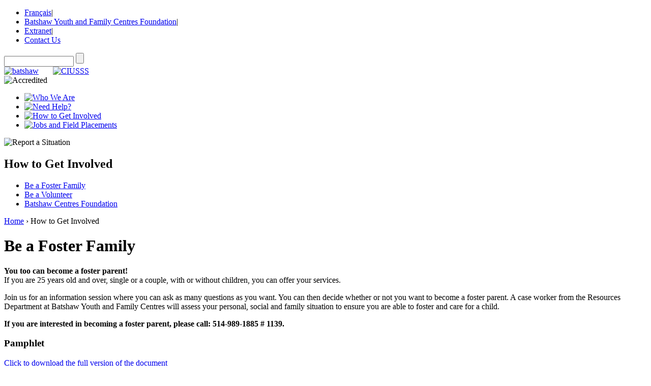

--- FILE ---
content_type: text/html; charset=utf-8
request_url: http://batshaw.ca/en/get-involved/be-foster-family
body_size: 12212
content:

<!DOCTYPE html PUBLIC "-//W3C//DTD XHTML 1.0 Strict//EN"
  "http://www.w3.org/TR/xhtml1/DTD/xhtml1-strict.dtd">
<html xmlns="http://www.w3.org/1999/xhtml" xml:lang="en" lang="en" dir="ltr">
  <head>
<meta http-equiv="Content-Type" content="text/html; charset=utf-8" />
    <title>Be a Foster Family | &nbsp;Batshaw Youth and Family Centres</title>
    <meta http-equiv="Content-Type" content="text/html; charset=utf-8" />
<link rel="shortcut icon" href="/misc/favicon.ico" type="image/x-icon" />
    <link rel="stylesheet" href="/sites/all/themes/batshaw/css/screen.css" type="text/css" media="screen"></link>

	<link type="text/css" rel="stylesheet" media="all" href="/modules/acquia/cck/theme/content-module.css?m" />
<link type="text/css" rel="stylesheet" media="all" href="/modules/node/node.css?m" />
<link type="text/css" rel="stylesheet" media="all" href="/modules/system/defaults.css?m" />
<link type="text/css" rel="stylesheet" media="all" href="/modules/system/system.css?m" />
<link type="text/css" rel="stylesheet" media="all" href="/modules/system/system-menus.css?m" />
<link type="text/css" rel="stylesheet" media="all" href="/modules/user/user.css?m" />
<link type="text/css" rel="stylesheet" media="all" href="/sites/all/themes/batshaw/style.css?m" />
<link type="text/css" rel="stylesheet" media="print" href="/sites/all/themes/batshaw/print.css?m" />
    
	<!--script type="text/javascript" src="/sites/all/themes/batshaw/js/cleanValidator.js"></script-->
	<script type="text/javascript" src="/sites/all/themes/batshaw/js/swfobject.js"></script>
	<!--[if lt IE 7]>
	<style>
	.menuBox {float: left;}
	</style> 
	<![endif]-->	
	
	<!--[if lte IE 7]>
	<link type="text/css" rel="stylesheet" media="all" href="/sites/all/themes/batshaw/fix-ie.css" />	<link rel="stylesheet" href="/sites/all/themes/batshaw/css/ie.css" type="text/css" media="screen, projection">       
	<style>
		ul li {height: 1%;}
		#content-area, .content, #footer { zoom: 1; }
	</style> 
	<![endif]-->	
</head>
  
<body class="sidebar-left">
    <div class="container">  
    <div id="header" class="span-19">
        <div id="topNav" class="span-15 alignRight">
		                       <ul>
                <li><a href='/fr/comment-vous-impliquer/devenir-famille-accueil'>Fran&ccedil;ais</a>| </li>
                <li><a href="http://www.batshawfoundation.ca/" target="_blank" title="Batshaw Youth and Family Centres Foundation">Batshaw Youth and Family Centres Foundation</a>|</li>
                <li><a href="/en/extranet" title="Extranet">Extranet</a>|</li>
                <li><a href="/en/node/57">Contact Us</a></li>				
            </ul>
			        </div>
        <div class="span-4 last alignRight">
		  	<form action="/en/get-involved/be-foster-family"  accept-charset="UTF-8" method="post" id="search-theme-form">
<div>
		<!--<label for="search_theme_form" class="search-label">Search</label>-->
		<input type="text" class="textfield" maxlength="128" name="search_theme_form" id="edit-search-theme-form-1" size="15" value="" title="Enter the terms you wish to search for" />
		<input type="submit" name="op" id="edit-submit" value=""  class="search-btn" alt="Search" />
		<input name="form_build_id" id="form-1925840c94857c420370f65d3eb25d69" value="form-1925840c94857c420370f65d3eb25d69" type="hidden" />
		<input type="hidden" name="form_token" id="edit-search-theme-form-form-token" value=""  />
		<input name="form_id" id="edit-search-theme-form" value="search_theme_form" type="hidden" />
		<br class="clearfloat" />

</div></form>
        </div>                  
        <div id="logo" class="span-19">
            <div class="span-8"><a href="/en"><img src="/sites/all/themes/batshaw/images/logo-batshaw-150330.gif" alt="batshaw" width="185" height="76"/></a>&nbsp;&nbsp;&nbsp;&nbsp;&nbsp;&nbsp;&nbsp;<a href="https://www.ciusss-ouestmtl.gouv.qc.ca/"><img src="/sites/all/themes/batshaw/images/logo-ciusss-150331.gif" alt="CIUSSS" height="76" width="169"></a>
            </div>
 			      
			<div class="span-11 last"><img src="/sites/all/themes/batshaw/images/logo-accredited.gif" alt="Accredited" width="120" height="40" class="logo-et"/></div>
 					</div>
		<!--[if !IE]>Main Menu<![endif]-->
			<div id="mainNav" class="span-19 en">
		<ul id="nav-sub" class="nav">
											
		 										
		 																		<li class="blue"><a href="/en/who-we-are/our-mission" title="Who We Are">
						<!--Who We Are-->
						<img src="/sites/all/themes/batshaw/images/nav-who.gif" alt="Who We Are" /></a></li>
		 					 					
		 																		<li class="green"><a href="/en/need-help" title="Need Help?">
						<!--Need Help?-->
						<img src="/sites/all/themes/batshaw/images/nav-help.gif" alt="Need Help?" /></a></li>
		 					 					
		 																		<li class="orange"><a href="/en/get-involved/be-foster-family" title="How to Get Involved" class="active">
						<!--How to Get Involved-->
						<img src="/sites/all/themes/batshaw/images/nav-how.gif" alt="How to Get Involved" /></a></li>
		 					 					
		 																		<li class="purple"><a href="/en/jobs" title="Jobs and Field Placements">
						<!--Jobs and Field Placements-->
						<img src="/sites/all/themes/batshaw/images/nav-jobs.gif" alt="Jobs and Field Placements" /></a></li>
		 					 					
		 										
		 										
		 										
		 										
		 										
		 										
		 										
		 										
		 										
		 										
		 										
		 										
		 										
		 										
		 										
		 										
		 										
		 										
		 										
		 										
		 										
		 										
		 										
		 										
		 										
		 										
		 										
		 										
		 										
		 										
		 										
		 										
		 										
		 										
		 										
		 										
		 										
		 										
		 										
		 										
		 										
		 										
		 										
		 										
		 										
		 										
		 										
		 										
		 										
		 										
		 										
		 										
		 										
		 										
		 										
		 										
		 										
		 										
		 										
		 										
		 										
		 										
		 										
		 										
		 										
		 										
		 										
		 										
		 										
		 										
		 										
		 										
		 										
		 										
		 										
		 										
		 										
		 										
		 										
		 										
		 										
		 										
		 										
		 										
		 					
			</ul>
				<img src="/sites/all/themes/batshaw/images/img-report.gif" alt="Report a Situation" width="146" height="37" class="fl-r" />
		</div>    </div>
    	<div id="content" class="span-19 orange">	        <!--[if !IE]>Content Area<![endif]-->
		        	<div id="sideNav" class="span-4 en">			<div id="block-local_menu-0" class="clear-block block block-local_menu">

  <h2>How to Get Involved</h2>

  <div class="content"><ul class="menu"><li class="leaf first"><a href="/en/get-involved/be-foster-family" class="active">Be a Foster Family</a></li>
<li class="leaf"><a href="/en/get-involved/be-volunteer/volunteer-opportunities" title="Volunteer Opportunities">Be a Volunteer</a></li>
<li class="leaf  last"><a href="/en/get-involved/batshaw-foundation" title="Batshaw Centres Foundation">Batshaw Centres Foundation</a></li>
</ul></div>
</div>
			</div>		
		<div id="content-area" class="span-10">
			<div class="breadcrumb"><a href="/en">Home</a> › How to Get Involved</div>   																					<h1>Be a Foster Family</h1><div id="node-34" class="node">



  
  <div class="content clear-block">
    <p><strong>You too can become a foster parent!</strong><br />
If you are 25 years old and over, single or a couple, with or without children, you can offer your services.</p>
<p>Join us for an information session where you can ask as many questions as you want. You can then decide whether or not you want to become a foster parent. A case worker from the Resources Department at Batshaw Youth and Family Centres will assess your personal, social and family situation to ensure you are able to foster and care for a child.</p>
<p><strong>If you are interested in becoming a foster parent, please call: 514-989-1885 # 1139. </strong></p>
<div class="download-bg">
<div>
<h3>Pamphlet</h3>
<p><a href="/sites/default/files/depliant-batshaw-ACJBA0801-en.pdf" target="_blank">Click to download the full version of the document</a></p>
</div>
</div>
  </div>

  <div class="clear-block">
    <div class="meta">
        </div>


  </div>

</div>
		
		</div>          
		<div id="contentBarRight" class="span-5 last">
		        				<a href="/en/node/12"><img src="/sites/all/themes/batshaw/images/banner-18-en-small.gif" alt="I'm under 18! What are my rights?" width="230" height="85"/></a>
			<a href="/en/node/40"><img src="/sites/all/themes/batshaw/images/banner-signaler-en-small.gif" alt="Report!" width="230" height="59"/></a>
        			</div>  
        <!--[if !IE]>end of Content Area<![endif]-->
    </div>
    <div class="span-19">&nbsp;</div>
	      <div id="footer" class="span-19">
	<ul>
      <li class="span" id="bluebg">
				<h2><a href='/en/node/18/'>Batshaw Centres</a></h2>
				<div id="block-menu_block-2" class="clear-block block block-menu_block">


  <div class="content"><div class="menu-name-primary-links parent-mlid-321 menu-level-1">
  <ul class="menu"><li class="leaf first menu-mlid-335"><a href="/en/who-we-are/our-mission" title="">Our Mission</a></li>
<li class="leaf menu-mlid-338"><a href="/en/who-we-are/our-history">Our History</a></li>
<li class="leaf menu-mlid-343"><a href="/en/who-we-are/what-we-do" title="What We Do">What we do</a></li>
<li class="leaf menu-mlid-346 has-children"><a href="/en/who-we-are/board-directors" title="Board of Directors">Management Team</a></li>
<li class="leaf menu-mlid-320 has-children"><a href="/en/who-we-are/annual-management-reports" title="Annual Management Reports">Annual Reports</a></li>
<li class="leaf last menu-mlid-344 has-children"><a href="/en/who-we-are/documentation" title="Documentation">Documentation</a></li>
</ul></div>
</div>
</div>
      </li>
      <li class="span" id="greenbg">
      			<h2><a href='/en/node/12/'>Need help?</a></h2>
		        <div id="block-menu_block-3" class="clear-block block block-menu_block">


  <div class="content"><div class="menu-name-primary-links parent-mlid-323 menu-level-1">
  <ul class="menu"><li class="leaf first last menu-mlid-322"><a href="/en/need-help/report" title="To report is to protect">To report is to protect</a></li>
</ul></div>
</div>
</div>
      </li>
      <li class="span" id="orangebg">
      			<h2><a href='/en/node/34/'>How to get involved?</a></h2>
		        <div id="block-menu_block-4" class="clear-block block block-menu_block">


  <div class="content"><div class="menu-name-primary-links parent-mlid-329 menu-level-1">
  <ul class="menu"><li class="leaf first menu-mlid-341 active"><a href="/en/get-involved/be-foster-family" class="active">Be a Foster Family</a></li>
<li class="leaf menu-mlid-352"><a href="/en/get-involved/be-volunteer/volunteer-opportunities" title="Volunteer Opportunities">Be a Volunteer</a></li>
<li class="leaf last menu-mlid-349"><a href="/en/get-involved/batshaw-foundation" title="Batshaw Centres Foundation">Batshaw Centres Foundation</a></li>
</ul></div>
</div>
</div>
      </li>
      <li class="span" id="purplebg">
      			<h2><a href='/en/node/15/'>Jobs and Field Placements</a></h2>
		              </li>
      <li class="span last smallfnt">
      	        <h2><a href="/en/node/57"><img src="/sites/all/themes/batshaw/images/bt-contact-us.gif" alt="Contact Us" /></a></h2>
		<p><strong class="big">514-989-1885</strong></p>
        <p>Copyright Batshaw 2009</p>
		      </li>
	</ul>   
    </div>    </div>
<script type="text/javascript">
var gaJsHost = (("https:" == document.location.protocol) ? "https://ssl." : "http://www.");
document.write(unescape("%3Cscript src='" + gaJsHost + "google-analytics.com/ga.js' type='text/javascript'%3E%3C/script%3E"));
</script>
<script type="text/javascript">
try {
var pageTracker = _gat._getTracker("UA-9135348-1");
pageTracker._trackPageview();
} catch(err) {}</script>
</body>
</html>

